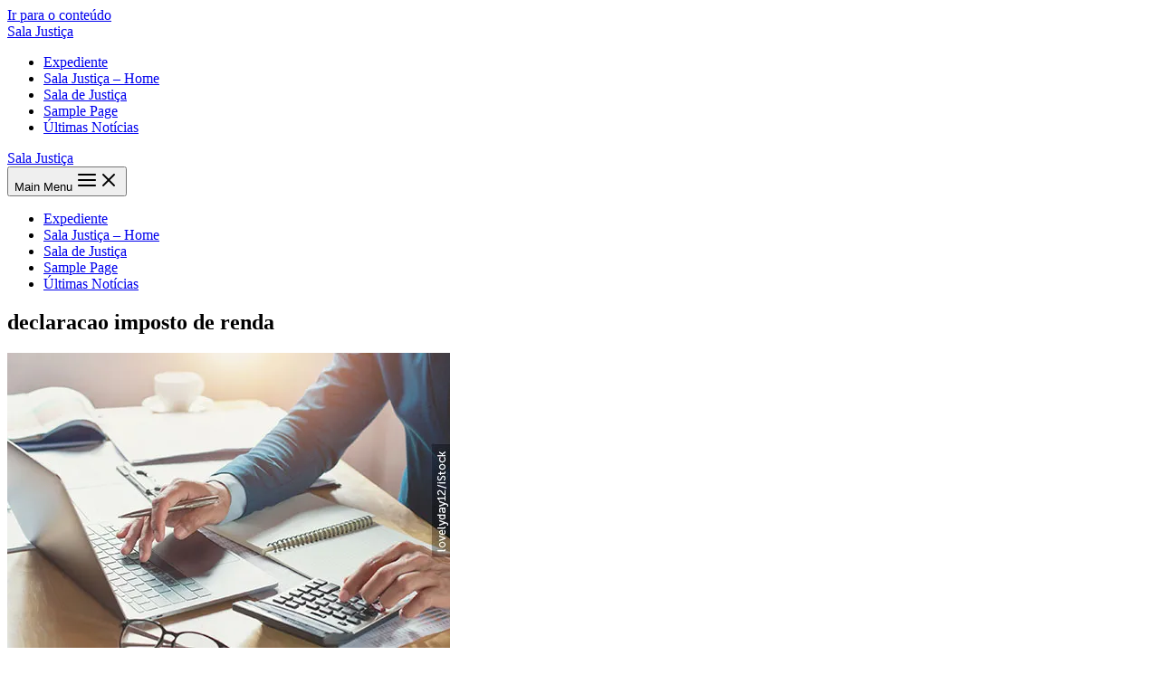

--- FILE ---
content_type: text/html; charset=UTF-8
request_url: https://salajustica.com.br/tag/declaracao-imposto-de-renda/
body_size: 14335
content:
<!DOCTYPE html><html lang="pt-BR"><head><script data-no-optimize="1">var litespeed_docref=sessionStorage.getItem("litespeed_docref");litespeed_docref&&(Object.defineProperty(document,"referrer",{get:function(){return litespeed_docref}}),sessionStorage.removeItem("litespeed_docref"));</script> <meta charset="UTF-8"><meta name="viewport" content="width=device-width, initial-scale=1"><link rel="profile" href="https://gmpg.org/xfn/11"><meta name='robots' content='index, follow, max-image-preview:large, max-snippet:-1, max-video-preview:-1' /> <script data-no-defer="1" data-ezscrex="false" data-cfasync="false" data-pagespeed-no-defer data-cookieconsent="ignore">var ctPublicFunctions = {"_ajax_nonce":"e20618dbbd","_rest_nonce":"1d9eacf2e4","_ajax_url":"\/wp-admin\/admin-ajax.php","_rest_url":"https:\/\/salajustica.com.br\/wp-json\/","data__cookies_type":"none","data__ajax_type":"rest","data__bot_detector_enabled":1,"data__frontend_data_log_enabled":1,"cookiePrefix":"","wprocket_detected":false,"host_url":"salajustica.com.br","text__ee_click_to_select":"Click to select the whole data","text__ee_original_email":"The original one is","text__ee_got_it":"Got it","text__ee_blocked":"Blocked","text__ee_cannot_connect":"Cannot connect","text__ee_cannot_decode":"Can not decode email. Unknown reason","text__ee_email_decoder":"CleanTalk email decoder","text__ee_wait_for_decoding":"The magic is on the way, please wait for a few seconds!","text__ee_decoding_process":"Decoding the contact data, let us a few seconds to finish."}</script> <script data-no-defer="1" data-ezscrex="false" data-cfasync="false" data-pagespeed-no-defer data-cookieconsent="ignore">var ctPublic = {"_ajax_nonce":"e20618dbbd","settings__forms__check_internal":0,"settings__forms__check_external":0,"settings__forms__force_protection":0,"settings__forms__search_test":1,"settings__data__bot_detector_enabled":1,"settings__sfw__anti_crawler":0,"blog_home":"https:\/\/salajustica.com.br\/","pixel__setting":"3","pixel__enabled":true,"pixel__url":"https:\/\/moderate9-v4.cleantalk.org\/pixel\/76b6201e707b22c1bebafe4e4b2062e1.gif","data__email_check_before_post":1,"data__email_check_exist_post":1,"data__cookies_type":"none","data__key_is_ok":false,"data__visible_fields_required":true,"wl_brandname":"Anti-Spam by CleanTalk","wl_brandname_short":"CleanTalk","ct_checkjs_key":"cf87f35200e5b6315382b99bd42bfc072234a95b16f94d7d90ecb877ca4287aa","emailEncoderPassKey":"cbabd968033a3c778dcfafc9b4845a04","bot_detector_forms_excluded":"W10=","advancedCacheExists":false,"varnishCacheExists":false,"wc_ajax_add_to_cart":false}</script> <title>Arquivos declaracao imposto de renda - Sala Justiça</title><link rel="canonical" href="https://salajustica.com.br/tag/declaracao-imposto-de-renda/" /><meta property="og:locale" content="pt_BR" /><meta property="og:type" content="article" /><meta property="og:title" content="Arquivos declaracao imposto de renda - Sala Justiça" /><meta property="og:url" content="https://salajustica.com.br/tag/declaracao-imposto-de-renda/" /><meta property="og:site_name" content="Sala Justiça" /><meta name="twitter:card" content="summary_large_image" /> <script type="application/ld+json" class="yoast-schema-graph">{"@context":"https://schema.org","@graph":[{"@type":"CollectionPage","@id":"https://salajustica.com.br/tag/declaracao-imposto-de-renda/","url":"https://salajustica.com.br/tag/declaracao-imposto-de-renda/","name":"Arquivos declaracao imposto de renda - Sala Justiça","isPartOf":{"@id":"https://salajustica.com.br/#website"},"primaryImageOfPage":{"@id":"https://salajustica.com.br/tag/declaracao-imposto-de-renda/#primaryimage"},"image":{"@id":"https://salajustica.com.br/tag/declaracao-imposto-de-renda/#primaryimage"},"thumbnailUrl":"https://i0.wp.com/salajustica.com.br/wp-content/uploads/2021/06/destaque-0806-2021-1.jpg?fit=489%2C326&ssl=1","breadcrumb":{"@id":"https://salajustica.com.br/tag/declaracao-imposto-de-renda/#breadcrumb"},"inLanguage":"pt-BR"},{"@type":"ImageObject","inLanguage":"pt-BR","@id":"https://salajustica.com.br/tag/declaracao-imposto-de-renda/#primaryimage","url":"https://i0.wp.com/salajustica.com.br/wp-content/uploads/2021/06/destaque-0806-2021-1.jpg?fit=489%2C326&ssl=1","contentUrl":"https://i0.wp.com/salajustica.com.br/wp-content/uploads/2021/06/destaque-0806-2021-1.jpg?fit=489%2C326&ssl=1","width":489,"height":326},{"@type":"BreadcrumbList","@id":"https://salajustica.com.br/tag/declaracao-imposto-de-renda/#breadcrumb","itemListElement":[{"@type":"ListItem","position":1,"name":"Início","item":"https://salajustica.com.br/"},{"@type":"ListItem","position":2,"name":"declaracao imposto de renda"}]},{"@type":"WebSite","@id":"https://salajustica.com.br/#website","url":"https://salajustica.com.br/","name":"Sala Justiça","description":"salajustica.com.br","potentialAction":[{"@type":"SearchAction","target":{"@type":"EntryPoint","urlTemplate":"https://salajustica.com.br/?s={search_term_string}"},"query-input":{"@type":"PropertyValueSpecification","valueRequired":true,"valueName":"search_term_string"}}],"inLanguage":"pt-BR"}]}</script> <link rel='dns-prefetch' href='//moderate.cleantalk.org' /><link rel='dns-prefetch' href='//www.googletagmanager.com' /><link rel='preconnect' href='//i0.wp.com' /><link rel="alternate" type="application/rss+xml" title="Feed para Sala Justiça &raquo;" href="https://salajustica.com.br/feed/" /><link rel="alternate" type="application/rss+xml" title="Feed de comentários para Sala Justiça &raquo;" href="https://salajustica.com.br/comments/feed/" /><link rel="alternate" type="application/rss+xml" title="Feed de tag para Sala Justiça &raquo; declaracao imposto de renda" href="https://salajustica.com.br/tag/declaracao-imposto-de-renda/feed/" /><link rel="preconnect" href="https://fonts.gstatic.com/" crossorigin><!--[if IE]> <script src="https://salajustica.com.br/wp-content/themes/astra/assets/js/minified/flexibility.min.js?ver=4.8.13" id="astra-flexibility-js"></script> <script id="astra-flexibility-js-after">flexibility(document.documentElement);</script> <![endif]--> <script type="litespeed/javascript" data-src="https://salajustica.com.br/wp-includes/js/jquery/jquery.min.js?ver=3.7.1" id="jquery-core-js"></script> <link rel="https://api.w.org/" href="https://salajustica.com.br/wp-json/" /><link rel="alternate" title="JSON" type="application/json" href="https://salajustica.com.br/wp-json/wp/v2/tags/123" /><link rel="EditURI" type="application/rsd+xml" title="RSD" href="https://salajustica.com.br/xmlrpc.php?rsd" /><meta name="generator" content="WordPress 6.8.3" /><meta name="generator" content="Site Kit by Google 1.147.0" /><meta name="google-adsense-platform-account" content="ca-host-pub-2644536267352236"><meta name="google-adsense-platform-domain" content="sitekit.withgoogle.com"><meta name="generator" content="Elementor 3.27.6; features: additional_custom_breakpoints; settings: css_print_method-external, google_font-enabled, font_display-swap"> <script type="litespeed/javascript" data-src="https://pagead2.googlesyndication.com/pagead/js/adsbygoogle.js?client=ca-pub-7329546835909975"
     crossorigin="anonymous"></script><link rel="icon" href="https://i0.wp.com/salajustica.com.br/wp-content/uploads/2022/11/cropped-logo-3.png?fit=32%2C32&#038;ssl=1" sizes="32x32" /><link rel="icon" href="https://i0.wp.com/salajustica.com.br/wp-content/uploads/2022/11/cropped-logo-3.png?fit=192%2C192&#038;ssl=1" sizes="192x192" /><link rel="apple-touch-icon" href="https://i0.wp.com/salajustica.com.br/wp-content/uploads/2022/11/cropped-logo-3.png?fit=180%2C180&#038;ssl=1" /><meta name="msapplication-TileImage" content="https://i0.wp.com/salajustica.com.br/wp-content/uploads/2022/11/cropped-logo-3.png?fit=270%2C270&#038;ssl=1" /></head><body itemtype='https://schema.org/Blog' itemscope='itemscope' class="archive tag tag-declaracao-imposto-de-renda tag-123 wp-theme-astra ehf-footer ehf-template-astra ehf-stylesheet-astra ast-desktop ast-plain-container ast-no-sidebar astra-4.8.13 group-blog ast-inherit-site-logo-transparent ast-hfb-header elementor-default elementor-kit-5"><a
class="skip-link screen-reader-text"
href="#content"
title="Ir para o conteúdo">
Ir para o conteúdo</a><div
class="hfeed site" id="page"><header
class="site-header header-main-layout-1 ast-primary-menu-enabled ast-logo-title-inline ast-hide-custom-menu-mobile ast-builder-menu-toggle-icon ast-mobile-header-inline" id="masthead" itemtype="https://schema.org/WPHeader" itemscope="itemscope" itemid="#masthead"		><div id="ast-desktop-header" data-toggle-type="dropdown"><div class="ast-main-header-wrap main-header-bar-wrap "><div class="ast-primary-header-bar ast-primary-header main-header-bar site-header-focus-item" data-section="section-primary-header-builder"><div class="site-primary-header-wrap ast-builder-grid-row-container site-header-focus-item ast-container" data-section="section-primary-header-builder"><div class="ast-builder-grid-row ast-builder-grid-row-has-sides ast-builder-grid-row-no-center"><div class="site-header-primary-section-left site-header-section ast-flex site-header-section-left"><div class="ast-builder-layout-element ast-flex site-header-focus-item" data-section="title_tagline"><div
class="site-branding ast-site-identity" itemtype="https://schema.org/Organization" itemscope="itemscope"				><div class="ast-site-title-wrap">
<span class="site-title" itemprop="name">
<a href="https://salajustica.com.br/" rel="home" itemprop="url" >
Sala Justiça
</a>
</span></div></div></div></div><div class="site-header-primary-section-right site-header-section ast-flex ast-grid-right-section"><div class="ast-builder-menu-1 ast-builder-menu ast-flex ast-builder-menu-1-focus-item ast-builder-layout-element site-header-focus-item" data-section="section-hb-menu-1"><div class="ast-main-header-bar-alignment"><div class="main-header-bar-navigation ast-flex-1"><nav class="site-navigation ast-flex-grow-1 navigation-accessibility" id="primary-site-navigation" aria-label="Navegação do site" itemtype="https://schema.org/SiteNavigationElement" itemscope="itemscope"><div id="ast-hf-menu-1" class="main-navigation ast-inline-flex"><ul class="main-header-menu ast-menu-shadow ast-nav-menu ast-flex  submenu-with-border stack-on-mobile"><li class="page_item page-item-1207 menu-item"><a href="https://salajustica.com.br/expediente/" class="menu-link">Expediente</a></li><li class="page_item page-item-3625 menu-item"><a href="https://salajustica.com.br/sala-justica-home/" class="menu-link">Sala  Justiça &#8211; Home</a></li><li class="page_item page-item-10 menu-item"><a href="https://salajustica.com.br/" class="menu-link">Sala de Justiça</a></li><li class="page_item page-item-2 menu-item"><a href="https://salajustica.com.br/sample-page/" class="menu-link">Sample Page</a></li><li class="page_item page-item-417 menu-item"><a href="https://salajustica.com.br/ultimas-noticias/" class="menu-link">Últimas Notícias</a></li></ul></div></nav></div></div></div></div></div></div></div></div></div><div id="ast-mobile-header" class="ast-mobile-header-wrap " data-type="dropdown"><div class="ast-main-header-wrap main-header-bar-wrap" ><div class="ast-primary-header-bar ast-primary-header main-header-bar site-primary-header-wrap site-header-focus-item ast-builder-grid-row-layout-default ast-builder-grid-row-tablet-layout-default ast-builder-grid-row-mobile-layout-default" data-section="section-primary-header-builder"><div class="ast-builder-grid-row ast-builder-grid-row-has-sides ast-builder-grid-row-no-center"><div class="site-header-primary-section-left site-header-section ast-flex site-header-section-left"><div class="ast-builder-layout-element ast-flex site-header-focus-item" data-section="title_tagline"><div
class="site-branding ast-site-identity" itemtype="https://schema.org/Organization" itemscope="itemscope"				><div class="ast-site-title-wrap">
<span class="site-title" itemprop="name">
<a href="https://salajustica.com.br/" rel="home" itemprop="url" >
Sala Justiça
</a>
</span></div></div></div></div><div class="site-header-primary-section-right site-header-section ast-flex ast-grid-right-section"><div class="ast-builder-layout-element ast-flex site-header-focus-item" data-section="section-header-mobile-trigger"><div class="ast-button-wrap">
<button type="button" class="menu-toggle main-header-menu-toggle ast-mobile-menu-trigger-minimal"   aria-expanded="false">
<span class="screen-reader-text">Main Menu</span>
<span class="mobile-menu-toggle-icon">
<span aria-hidden="true" class="ahfb-svg-iconset ast-inline-flex svg-baseline"><svg class='ast-mobile-svg ast-menu-svg' fill='currentColor' version='1.1' xmlns='http://www.w3.org/2000/svg' width='24' height='24' viewBox='0 0 24 24'><path d='M3 13h18c0.552 0 1-0.448 1-1s-0.448-1-1-1h-18c-0.552 0-1 0.448-1 1s0.448 1 1 1zM3 7h18c0.552 0 1-0.448 1-1s-0.448-1-1-1h-18c-0.552 0-1 0.448-1 1s0.448 1 1 1zM3 19h18c0.552 0 1-0.448 1-1s-0.448-1-1-1h-18c-0.552 0-1 0.448-1 1s0.448 1 1 1z'></path></svg></span><span aria-hidden="true" class="ahfb-svg-iconset ast-inline-flex svg-baseline"><svg class='ast-mobile-svg ast-close-svg' fill='currentColor' version='1.1' xmlns='http://www.w3.org/2000/svg' width='24' height='24' viewBox='0 0 24 24'><path d='M5.293 6.707l5.293 5.293-5.293 5.293c-0.391 0.391-0.391 1.024 0 1.414s1.024 0.391 1.414 0l5.293-5.293 5.293 5.293c0.391 0.391 1.024 0.391 1.414 0s0.391-1.024 0-1.414l-5.293-5.293 5.293-5.293c0.391-0.391 0.391-1.024 0-1.414s-1.024-0.391-1.414 0l-5.293 5.293-5.293-5.293c-0.391-0.391-1.024-0.391-1.414 0s-0.391 1.024 0 1.414z'></path></svg></span>					</span>
</button></div></div></div></div></div></div><div class="ast-mobile-header-content content-align-flex-start "><div class="ast-builder-menu-mobile ast-builder-menu ast-builder-menu-mobile-focus-item ast-builder-layout-element site-header-focus-item" data-section="section-header-mobile-menu"><div class="ast-main-header-bar-alignment"><div class="main-header-bar-navigation"><nav class="site-navigation ast-flex-grow-1 navigation-accessibility" id="ast-mobile-site-navigation" aria-label="Navegação do site" itemtype="https://schema.org/SiteNavigationElement" itemscope="itemscope"><div id="ast-hf-mobile-menu" class="main-navigation"><ul class="main-header-menu ast-nav-menu ast-flex  submenu-with-border astra-menu-animation-fade  stack-on-mobile"><li class="page_item page-item-1207 menu-item"><a href="https://salajustica.com.br/expediente/" class="menu-link">Expediente</a></li><li class="page_item page-item-3625 menu-item"><a href="https://salajustica.com.br/sala-justica-home/" class="menu-link">Sala  Justiça &#8211; Home</a></li><li class="page_item page-item-10 menu-item"><a href="https://salajustica.com.br/" class="menu-link">Sala de Justiça</a></li><li class="page_item page-item-2 menu-item"><a href="https://salajustica.com.br/sample-page/" class="menu-link">Sample Page</a></li><li class="page_item page-item-417 menu-item"><a href="https://salajustica.com.br/ultimas-noticias/" class="menu-link">Últimas Notícias</a></li></ul></div></nav></div></div></div></div></div></header><div id="content" class="site-content"><div class="ast-container"><div id="primary" class="content-area primary"><section class="ast-archive-description"><h1 class="page-title ast-archive-title">declaracao imposto de renda</h1></section><main id="main" class="site-main"><div class="ast-row"><article
class="post-1242 post type-post status-publish format-standard has-post-thumbnail hentry category-em-alta tag-declaracao-imposto-de-renda tag-justica-3 tag-stj ast-grid-common-col ast-full-width ast-article-post" id="post-1242" itemtype="https://schema.org/CreativeWork" itemscope="itemscope"><div class="ast-post-format- blog-layout-1 ast-article-inner"><div class="post-content ast-grid-common-col" ><div class="ast-blog-featured-section post-thumb ast-blog-single-element"><div class="post-thumb-img-content post-thumb"><a href="https://salajustica.com.br/2021/06/08/verificada-a-boa-fe-do-contribuinte-informacao-em-bens-e-direitos-do-ir-supre-declaracao-de-ganho-de-capital/" ><img data-lazyloaded="1" src="[data-uri]" fetchpriority="high" width="489" height="326" data-src="https://i0.wp.com/salajustica.com.br/wp-content/uploads/2021/06/destaque-0806-2021-1.jpg?fit=489%2C326&amp;ssl=1" class="attachment-large size-large wp-post-image" alt="" itemprop="image" decoding="async" data-srcset="https://i0.wp.com/salajustica.com.br/wp-content/uploads/2021/06/destaque-0806-2021-1.jpg?w=489&amp;ssl=1 489w, https://i0.wp.com/salajustica.com.br/wp-content/uploads/2021/06/destaque-0806-2021-1.jpg?resize=300%2C200&amp;ssl=1 300w" data-sizes="(max-width: 489px) 100vw, 489px" /></a></div></div><h2 class="entry-title ast-blog-single-element" itemprop="headline"><a href="https://salajustica.com.br/2021/06/08/verificada-a-boa-fe-do-contribuinte-informacao-em-bens-e-direitos-do-ir-supre-declaracao-de-ganho-de-capital/" rel="bookmark">Verificada a boa-fé do contribuinte, informação em bens e direitos do IR supre declaração de ganho de capital</a></h2><header class="entry-header ast-blog-single-element ast-blog-meta-container"><div class="entry-meta">			<span class="comments-link">
<a href="https://salajustica.com.br/2021/06/08/verificada-a-boa-fe-do-contribuinte-informacao-em-bens-e-direitos-do-ir-supre-declaracao-de-ganho-de-capital/#respond">Deixe um comentário</a>			</span>/ <span class="posted-by vcard author" itemtype="https://schema.org/Person" itemscope="itemscope" itemprop="author">			<a title="Ver todos os posts de Eduardo Luchinni"
href="https://salajustica.com.br/author/eduardo-luchinni/" rel="author"
class="url fn n" itemprop="url"				>
<span
class="author-name" itemprop="name"				>
Eduardo Luchinni			</span>
</a>
</span></div></header><div class="ast-excerpt-container ast-blog-single-element"><p>Nas hipóteses em que for constatada a boa-fé do contribuinte, a informação constante da ficha &#8220;Bens e direitos&#8221; do Imposto de Renda Pessoa Física (IRPF) supre a declaração de ganho de capital para fins de permitir o alongamento do prazo para pagamento espontâneo do tributo – a chamada denúncia espontânea –, como prevê o&nbsp;<a href="http://www.planalto.gov.br/ccivil_03/leis/l9430.htm#art47" target="_blank" rel="noreferrer noopener"><strong>artigo 47 da Lei 9.430/1996</strong></a>.</p><p>Com esse entendimento, a Segunda Turma do Superior Tribunal de Justiça (STJ), por maioria, negou provimento a recurso especial da Fazenda Nacional, que pretendia aplicar a multa de ofício prevista no&nbsp;<a href="http://www.planalto.gov.br/ccivil_03/leis/L9430.htm#art44I" target="_blank" rel="noreferrer noopener"><strong>artigo 44, I, da Lei 9.430/1996</strong></a>&nbsp;a um contribuinte que não fez a declaração de ganho de capital ao vender um veículo, mas informou os valores de aquisição e alienação na ficha &#8220;Bens e direitos&#8221; da declaração de ajuste anual do IR.</p><p>A controvérsia analisada pelo colegiado teve origem com a venda do veículo, em 2006. O contribuinte não apresentou a declaração do IR sobre ganho de capital, que deve ser feita à parte, em programa próprio. Na declaração de ajuste anual, a ficha &#8220;Rendimentos sujeitos à tributação exclusiva/definitiva&#8221; – que deveria registrar o ganho de capital – ficou zerada.</p><h2 class="wp-block-heading">20 d​​ias</h2><p>A Receita Federal iniciou o procedimento para a apuração do tributo em 20 de junho de 2008 e, seis dias depois, intimou o contribuinte. Em 4 de julho – dentro do prazo de 20 dias estabelecido pelo artigo 47 da Lei 9.430/1996 –, ele recolheu o imposto (R$ 8.400), a multa de mora (R$ 1.680) e os juros (R$ 1.384,32). Posteriormente, a Receita, considerando não configurada a denúncia espontânea, procedeu ao lançamento do imposto devido (R$ 8.400), da multa de ofício, de 75% (R$ 6.300), e dos juros de mora (R$ 1.390,20).</p><p>O Tribunal Regional Federal da 4ª Região (TRF4) entendeu que o simples atraso no pagamento do tributo não seria causa de incidência da multa de ofício, pois a atual redação do inciso I do artigo 44 da Lei 9.430/1996 já não traz a expressão &#8220;pagamento ou recolhimento após o vencimento do prazo&#8221; entre as suas hipóteses.</p><p>No recurso especial submetido ao STJ, a Fazenda Nacional sustentou que a multa de ofício de 75% foi aplicada em razão do não recolhimento do IR sobre receita declarada, e não porque teria havido o recolhimento em atraso do tributo devido.</p><h2 class="wp-block-heading">B​​oa-fé</h2><p>O relator, ministro Mauro Campbell Marques, explicou que, apesar de não ter sido feita a declaração específica de ganho de capital, o contribuinte apresentou a informação da alienação do veículo e da diferença de valores na ficha de bens e direitos da declaração anual, de modo a permitir a verificação de sua evolução patrimonial.</p><p>&#8220;Sendo assim, considero ter havido a declaração exigida para fins de aplicação do artigo 47 da Lei 9.430/1996, a afastar a incidência da multa de ofício&#8221;, afirmou o ministro, para quem essa interpretação do dispositivo legal &#8220;prestigia a boa-fé do contribuinte&#8221;.</p><p>O magistrado destacou que a multa de ofício deve incidir apenas depois de iniciada a ação fiscal por parte da Secretaria da Receita Federal. Segundo ele, se o tributo ainda não está pago quando o fisco efetua o lançamento de ofício – para o que tem custos administrativos –, a multa devida não será mais a de mora, mas a de ofício. &#8220;Após o vencimento e antes do início do procedimento fiscal, a situação é de multa de mora; depois do início do procedimento fiscal, a situação é de multa de ofício&#8221;, disse.</p><p>No entanto, ele assinalou que a legislação excepcionou essa regra ao ampliar o prazo para pagamento sem multa de ofício e permitir que o contribuinte já submetido a uma ação fiscal por parte da Receita pague tributos e contribuições declarados, acrescidos de juros e multa de mora, até o 20º dia subsequente ao recebimento do termo de início da fiscalização.​</p></div><p class="ast-blog-single-element ast-read-more-container read-more"> <a class="" href="https://salajustica.com.br/2021/06/08/verificada-a-boa-fe-do-contribuinte-informacao-em-bens-e-direitos-do-ir-supre-declaracao-de-ganho-de-capital/"> <span class="screen-reader-text">Verificada a boa-fé do contribuinte, informação em bens e direitos do IR supre declaração de ganho de capital</span> Read More »</a></p><div class="entry-content clear"
itemprop="text"		></div></div></div></article></div></main></div></div></div><footer itemtype="https://schema.org/WPFooter" itemscope="itemscope" id="colophon" role="contentinfo"><div class='footer-width-fixer'><div data-elementor-type="wp-post" data-elementor-id="30" class="elementor elementor-30" data-elementor-post-type="elementor-hf"><section class="elementor-section elementor-top-section elementor-element elementor-element-77139cdf elementor-section-full_width elementor-section-height-default elementor-section-height-default" data-id="77139cdf" data-element_type="section" data-settings="{&quot;background_background&quot;:&quot;classic&quot;}"><div class="elementor-container elementor-column-gap-default"><div class="elementor-column elementor-col-100 elementor-top-column elementor-element elementor-element-5b9a857" data-id="5b9a857" data-element_type="column" data-settings="{&quot;background_background&quot;:&quot;classic&quot;}"><div class="elementor-widget-wrap elementor-element-populated"><div class="elementor-element elementor-element-023343f elementor-widget elementor-widget-spacer" data-id="023343f" data-element_type="widget" data-widget_type="spacer.default"><div class="elementor-widget-container"><div class="elementor-spacer"><div class="elementor-spacer-inner"></div></div></div></div><section class="elementor-section elementor-inner-section elementor-element elementor-element-ba4c491 elementor-section-boxed elementor-section-height-default elementor-section-height-default" data-id="ba4c491" data-element_type="section"><div class="elementor-container elementor-column-gap-default"><div class="elementor-column elementor-col-33 elementor-inner-column elementor-element elementor-element-810ee25" data-id="810ee25" data-element_type="column"><div class="elementor-widget-wrap"></div></div><div class="elementor-column elementor-col-33 elementor-inner-column elementor-element elementor-element-0837609" data-id="0837609" data-element_type="column"><div class="elementor-widget-wrap elementor-element-populated"><div class="elementor-element elementor-element-91857e5 elementor-widget elementor-widget-heading" data-id="91857e5" data-element_type="widget" data-widget_type="heading.default"><div class="elementor-widget-container"><h2 class="elementor-heading-title elementor-size-default">contato@salajustica.com.br</h2></div></div></div></div><div class="elementor-column elementor-col-33 elementor-inner-column elementor-element elementor-element-f171fb9" data-id="f171fb9" data-element_type="column"><div class="elementor-widget-wrap"></div></div></div></section><div class="elementor-element elementor-element-379e9ea elementor-widget elementor-widget-spacer" data-id="379e9ea" data-element_type="widget" data-widget_type="spacer.default"><div class="elementor-widget-container"><div class="elementor-spacer"><div class="elementor-spacer-inner"></div></div></div></div><section class="elementor-section elementor-inner-section elementor-element elementor-element-366b6482 elementor-section-boxed elementor-section-height-default elementor-section-height-default" data-id="366b6482" data-element_type="section"><div class="elementor-container elementor-column-gap-default"><div class="elementor-column elementor-col-33 elementor-inner-column elementor-element elementor-element-7ad62517" data-id="7ad62517" data-element_type="column"><div class="elementor-widget-wrap elementor-element-populated"><div class="elementor-element elementor-element-248805fd elementor-widget elementor-widget-heading" data-id="248805fd" data-element_type="widget" data-widget_type="heading.default"><div class="elementor-widget-container"><h2 class="elementor-heading-title elementor-size-default">Salajustiça.com.br</h2></div></div></div></div><div class="elementor-column elementor-col-33 elementor-inner-column elementor-element elementor-element-d2497b3" data-id="d2497b3" data-element_type="column"><div class="elementor-widget-wrap elementor-element-populated"><div class="elementor-element elementor-element-42a5ad5 elementor-widget elementor-widget-image" data-id="42a5ad5" data-element_type="widget" data-widget_type="image.default"><div class="elementor-widget-container">
<img data-lazyloaded="1" src="[data-uri]" width="318" height="135" data-src="http://salajustica.com.br/wp-content/uploads/2020/11/logo-branca.png" title="" alt="" loading="lazy" /></div></div></div></div><div class="elementor-column elementor-col-33 elementor-inner-column elementor-element elementor-element-429252a1" data-id="429252a1" data-element_type="column"><div class="elementor-widget-wrap elementor-element-populated"><div class="elementor-element elementor-element-c957a64 elementor-widget elementor-widget-elementskit-social-share" data-id="c957a64" data-element_type="widget" data-widget_type="elementskit-social-share.default"><div class="elementor-widget-container"><div class="ekit-wid-con" ><ul class="ekit_socialshare"><li class="elementor-repeater-item-a85ee9e" data-social="facebook"><div class="facebook">
<i aria-hidden="true" class="icon icon-facebook"></i></div></li><li class="elementor-repeater-item-7144862" data-social="twitter"><div class="twitter">
<i aria-hidden="true" class="icon icon-twitter"></i></div></li><li class="elementor-repeater-item-7aa59cf" data-social="whatsapp"><div class="whatsapp">
<i aria-hidden="true" class="icon icon-whatsapp-1"></i></div></li></ul></div></div></div></div></div></div></section><div class="elementor-element elementor-element-5c64773 elementor-widget elementor-widget-spacer" data-id="5c64773" data-element_type="widget" data-widget_type="spacer.default"><div class="elementor-widget-container"><div class="elementor-spacer"><div class="elementor-spacer-inner"></div></div></div></div></div></div></div></section></div></div></footer></div> <script type="speculationrules">{"prefetch":[{"source":"document","where":{"and":[{"href_matches":"\/*"},{"not":{"href_matches":["\/wp-*.php","\/wp-admin\/*","\/wp-content\/uploads\/*","\/wp-content\/*","\/wp-content\/plugins\/*","\/wp-content\/themes\/astra\/*","\/*\\?(.+)"]}},{"not":{"selector_matches":"a[rel~=\"nofollow\"]"}},{"not":{"selector_matches":".no-prefetch, .no-prefetch a"}}]},"eagerness":"conservative"}]}</script>  <script data-no-optimize="1">window.lazyLoadOptions=Object.assign({},{threshold:300},window.lazyLoadOptions||{});!function(t,e){"object"==typeof exports&&"undefined"!=typeof module?module.exports=e():"function"==typeof define&&define.amd?define(e):(t="undefined"!=typeof globalThis?globalThis:t||self).LazyLoad=e()}(this,function(){"use strict";function e(){return(e=Object.assign||function(t){for(var e=1;e<arguments.length;e++){var n,a=arguments[e];for(n in a)Object.prototype.hasOwnProperty.call(a,n)&&(t[n]=a[n])}return t}).apply(this,arguments)}function o(t){return e({},at,t)}function l(t,e){return t.getAttribute(gt+e)}function c(t){return l(t,vt)}function s(t,e){return function(t,e,n){e=gt+e;null!==n?t.setAttribute(e,n):t.removeAttribute(e)}(t,vt,e)}function i(t){return s(t,null),0}function r(t){return null===c(t)}function u(t){return c(t)===_t}function d(t,e,n,a){t&&(void 0===a?void 0===n?t(e):t(e,n):t(e,n,a))}function f(t,e){et?t.classList.add(e):t.className+=(t.className?" ":"")+e}function _(t,e){et?t.classList.remove(e):t.className=t.className.replace(new RegExp("(^|\\s+)"+e+"(\\s+|$)")," ").replace(/^\s+/,"").replace(/\s+$/,"")}function g(t){return t.llTempImage}function v(t,e){!e||(e=e._observer)&&e.unobserve(t)}function b(t,e){t&&(t.loadingCount+=e)}function p(t,e){t&&(t.toLoadCount=e)}function n(t){for(var e,n=[],a=0;e=t.children[a];a+=1)"SOURCE"===e.tagName&&n.push(e);return n}function h(t,e){(t=t.parentNode)&&"PICTURE"===t.tagName&&n(t).forEach(e)}function a(t,e){n(t).forEach(e)}function m(t){return!!t[lt]}function E(t){return t[lt]}function I(t){return delete t[lt]}function y(e,t){var n;m(e)||(n={},t.forEach(function(t){n[t]=e.getAttribute(t)}),e[lt]=n)}function L(a,t){var o;m(a)&&(o=E(a),t.forEach(function(t){var e,n;e=a,(t=o[n=t])?e.setAttribute(n,t):e.removeAttribute(n)}))}function k(t,e,n){f(t,e.class_loading),s(t,st),n&&(b(n,1),d(e.callback_loading,t,n))}function A(t,e,n){n&&t.setAttribute(e,n)}function O(t,e){A(t,rt,l(t,e.data_sizes)),A(t,it,l(t,e.data_srcset)),A(t,ot,l(t,e.data_src))}function w(t,e,n){var a=l(t,e.data_bg_multi),o=l(t,e.data_bg_multi_hidpi);(a=nt&&o?o:a)&&(t.style.backgroundImage=a,n=n,f(t=t,(e=e).class_applied),s(t,dt),n&&(e.unobserve_completed&&v(t,e),d(e.callback_applied,t,n)))}function x(t,e){!e||0<e.loadingCount||0<e.toLoadCount||d(t.callback_finish,e)}function M(t,e,n){t.addEventListener(e,n),t.llEvLisnrs[e]=n}function N(t){return!!t.llEvLisnrs}function z(t){if(N(t)){var e,n,a=t.llEvLisnrs;for(e in a){var o=a[e];n=e,o=o,t.removeEventListener(n,o)}delete t.llEvLisnrs}}function C(t,e,n){var a;delete t.llTempImage,b(n,-1),(a=n)&&--a.toLoadCount,_(t,e.class_loading),e.unobserve_completed&&v(t,n)}function R(i,r,c){var l=g(i)||i;N(l)||function(t,e,n){N(t)||(t.llEvLisnrs={});var a="VIDEO"===t.tagName?"loadeddata":"load";M(t,a,e),M(t,"error",n)}(l,function(t){var e,n,a,o;n=r,a=c,o=u(e=i),C(e,n,a),f(e,n.class_loaded),s(e,ut),d(n.callback_loaded,e,a),o||x(n,a),z(l)},function(t){var e,n,a,o;n=r,a=c,o=u(e=i),C(e,n,a),f(e,n.class_error),s(e,ft),d(n.callback_error,e,a),o||x(n,a),z(l)})}function T(t,e,n){var a,o,i,r,c;t.llTempImage=document.createElement("IMG"),R(t,e,n),m(c=t)||(c[lt]={backgroundImage:c.style.backgroundImage}),i=n,r=l(a=t,(o=e).data_bg),c=l(a,o.data_bg_hidpi),(r=nt&&c?c:r)&&(a.style.backgroundImage='url("'.concat(r,'")'),g(a).setAttribute(ot,r),k(a,o,i)),w(t,e,n)}function G(t,e,n){var a;R(t,e,n),a=e,e=n,(t=Et[(n=t).tagName])&&(t(n,a),k(n,a,e))}function D(t,e,n){var a;a=t,(-1<It.indexOf(a.tagName)?G:T)(t,e,n)}function S(t,e,n){var a;t.setAttribute("loading","lazy"),R(t,e,n),a=e,(e=Et[(n=t).tagName])&&e(n,a),s(t,_t)}function V(t){t.removeAttribute(ot),t.removeAttribute(it),t.removeAttribute(rt)}function j(t){h(t,function(t){L(t,mt)}),L(t,mt)}function F(t){var e;(e=yt[t.tagName])?e(t):m(e=t)&&(t=E(e),e.style.backgroundImage=t.backgroundImage)}function P(t,e){var n;F(t),n=e,r(e=t)||u(e)||(_(e,n.class_entered),_(e,n.class_exited),_(e,n.class_applied),_(e,n.class_loading),_(e,n.class_loaded),_(e,n.class_error)),i(t),I(t)}function U(t,e,n,a){var o;n.cancel_on_exit&&(c(t)!==st||"IMG"===t.tagName&&(z(t),h(o=t,function(t){V(t)}),V(o),j(t),_(t,n.class_loading),b(a,-1),i(t),d(n.callback_cancel,t,e,a)))}function $(t,e,n,a){var o,i,r=(i=t,0<=bt.indexOf(c(i)));s(t,"entered"),f(t,n.class_entered),_(t,n.class_exited),o=t,i=a,n.unobserve_entered&&v(o,i),d(n.callback_enter,t,e,a),r||D(t,n,a)}function q(t){return t.use_native&&"loading"in HTMLImageElement.prototype}function H(t,o,i){t.forEach(function(t){return(a=t).isIntersecting||0<a.intersectionRatio?$(t.target,t,o,i):(e=t.target,n=t,a=o,t=i,void(r(e)||(f(e,a.class_exited),U(e,n,a,t),d(a.callback_exit,e,n,t))));var e,n,a})}function B(e,n){var t;tt&&!q(e)&&(n._observer=new IntersectionObserver(function(t){H(t,e,n)},{root:(t=e).container===document?null:t.container,rootMargin:t.thresholds||t.threshold+"px"}))}function J(t){return Array.prototype.slice.call(t)}function K(t){return t.container.querySelectorAll(t.elements_selector)}function Q(t){return c(t)===ft}function W(t,e){return e=t||K(e),J(e).filter(r)}function X(e,t){var n;(n=K(e),J(n).filter(Q)).forEach(function(t){_(t,e.class_error),i(t)}),t.update()}function t(t,e){var n,a,t=o(t);this._settings=t,this.loadingCount=0,B(t,this),n=t,a=this,Y&&window.addEventListener("online",function(){X(n,a)}),this.update(e)}var Y="undefined"!=typeof window,Z=Y&&!("onscroll"in window)||"undefined"!=typeof navigator&&/(gle|ing|ro)bot|crawl|spider/i.test(navigator.userAgent),tt=Y&&"IntersectionObserver"in window,et=Y&&"classList"in document.createElement("p"),nt=Y&&1<window.devicePixelRatio,at={elements_selector:".lazy",container:Z||Y?document:null,threshold:300,thresholds:null,data_src:"src",data_srcset:"srcset",data_sizes:"sizes",data_bg:"bg",data_bg_hidpi:"bg-hidpi",data_bg_multi:"bg-multi",data_bg_multi_hidpi:"bg-multi-hidpi",data_poster:"poster",class_applied:"applied",class_loading:"litespeed-loading",class_loaded:"litespeed-loaded",class_error:"error",class_entered:"entered",class_exited:"exited",unobserve_completed:!0,unobserve_entered:!1,cancel_on_exit:!0,callback_enter:null,callback_exit:null,callback_applied:null,callback_loading:null,callback_loaded:null,callback_error:null,callback_finish:null,callback_cancel:null,use_native:!1},ot="src",it="srcset",rt="sizes",ct="poster",lt="llOriginalAttrs",st="loading",ut="loaded",dt="applied",ft="error",_t="native",gt="data-",vt="ll-status",bt=[st,ut,dt,ft],pt=[ot],ht=[ot,ct],mt=[ot,it,rt],Et={IMG:function(t,e){h(t,function(t){y(t,mt),O(t,e)}),y(t,mt),O(t,e)},IFRAME:function(t,e){y(t,pt),A(t,ot,l(t,e.data_src))},VIDEO:function(t,e){a(t,function(t){y(t,pt),A(t,ot,l(t,e.data_src))}),y(t,ht),A(t,ct,l(t,e.data_poster)),A(t,ot,l(t,e.data_src)),t.load()}},It=["IMG","IFRAME","VIDEO"],yt={IMG:j,IFRAME:function(t){L(t,pt)},VIDEO:function(t){a(t,function(t){L(t,pt)}),L(t,ht),t.load()}},Lt=["IMG","IFRAME","VIDEO"];return t.prototype={update:function(t){var e,n,a,o=this._settings,i=W(t,o);{if(p(this,i.length),!Z&&tt)return q(o)?(e=o,n=this,i.forEach(function(t){-1!==Lt.indexOf(t.tagName)&&S(t,e,n)}),void p(n,0)):(t=this._observer,o=i,t.disconnect(),a=t,void o.forEach(function(t){a.observe(t)}));this.loadAll(i)}},destroy:function(){this._observer&&this._observer.disconnect(),K(this._settings).forEach(function(t){I(t)}),delete this._observer,delete this._settings,delete this.loadingCount,delete this.toLoadCount},loadAll:function(t){var e=this,n=this._settings;W(t,n).forEach(function(t){v(t,e),D(t,n,e)})},restoreAll:function(){var e=this._settings;K(e).forEach(function(t){P(t,e)})}},t.load=function(t,e){e=o(e);D(t,e)},t.resetStatus=function(t){i(t)},t}),function(t,e){"use strict";function n(){e.body.classList.add("litespeed_lazyloaded")}function a(){console.log("[LiteSpeed] Start Lazy Load"),o=new LazyLoad(Object.assign({},t.lazyLoadOptions||{},{elements_selector:"[data-lazyloaded]",callback_finish:n})),i=function(){o.update()},t.MutationObserver&&new MutationObserver(i).observe(e.documentElement,{childList:!0,subtree:!0,attributes:!0})}var o,i;t.addEventListener?t.addEventListener("load",a,!1):t.attachEvent("onload",a)}(window,document);</script><script data-no-optimize="1">window.litespeed_ui_events=window.litespeed_ui_events||["mouseover","click","keydown","wheel","touchmove","touchstart"];var urlCreator=window.URL||window.webkitURL;function litespeed_load_delayed_js_force(){console.log("[LiteSpeed] Start Load JS Delayed"),litespeed_ui_events.forEach(e=>{window.removeEventListener(e,litespeed_load_delayed_js_force,{passive:!0})}),document.querySelectorAll("iframe[data-litespeed-src]").forEach(e=>{e.setAttribute("src",e.getAttribute("data-litespeed-src"))}),"loading"==document.readyState?window.addEventListener("DOMContentLoaded",litespeed_load_delayed_js):litespeed_load_delayed_js()}litespeed_ui_events.forEach(e=>{window.addEventListener(e,litespeed_load_delayed_js_force,{passive:!0})});async function litespeed_load_delayed_js(){let t=[];for(var d in document.querySelectorAll('script[type="litespeed/javascript"]').forEach(e=>{t.push(e)}),t)await new Promise(e=>litespeed_load_one(t[d],e));document.dispatchEvent(new Event("DOMContentLiteSpeedLoaded")),window.dispatchEvent(new Event("DOMContentLiteSpeedLoaded"))}function litespeed_load_one(t,e){console.log("[LiteSpeed] Load ",t);var d=document.createElement("script");d.addEventListener("load",e),d.addEventListener("error",e),t.getAttributeNames().forEach(e=>{"type"!=e&&d.setAttribute("data-src"==e?"src":e,t.getAttribute(e))});let a=!(d.type="text/javascript");!d.src&&t.textContent&&(d.src=litespeed_inline2src(t.textContent),a=!0),t.after(d),t.remove(),a&&e()}function litespeed_inline2src(t){try{var d=urlCreator.createObjectURL(new Blob([t.replace(/^(?:<!--)?(.*?)(?:-->)?$/gm,"$1")],{type:"text/javascript"}))}catch(e){d="data:text/javascript;base64,"+btoa(t.replace(/^(?:<!--)?(.*?)(?:-->)?$/gm,"$1"))}return d}</script><script data-no-optimize="1">var litespeed_vary=document.cookie.replace(/(?:(?:^|.*;\s*)_lscache_vary\s*\=\s*([^;]*).*$)|^.*$/,"");litespeed_vary||fetch("/wp-content/plugins/litespeed-cache/guest.vary.php",{method:"POST",cache:"no-cache",redirect:"follow"}).then(e=>e.json()).then(e=>{console.log(e),e.hasOwnProperty("reload")&&"yes"==e.reload&&(sessionStorage.setItem("litespeed_docref",document.referrer),window.location.reload(!0))});</script><script data-optimized="1" type="litespeed/javascript" data-src="https://salajustica.com.br/wp-content/litespeed/js/99059b7f2cdeedd95143b64ec7777f04.js?ver=a9100"></script></body></html>
<!-- Page optimized by LiteSpeed Cache @2025-12-23 12:18:02 -->

<!-- Page cached by LiteSpeed Cache 7.7 on 2025-12-23 12:17:51 -->
<!-- Guest Mode -->
<!-- QUIC.cloud UCSS in queue -->